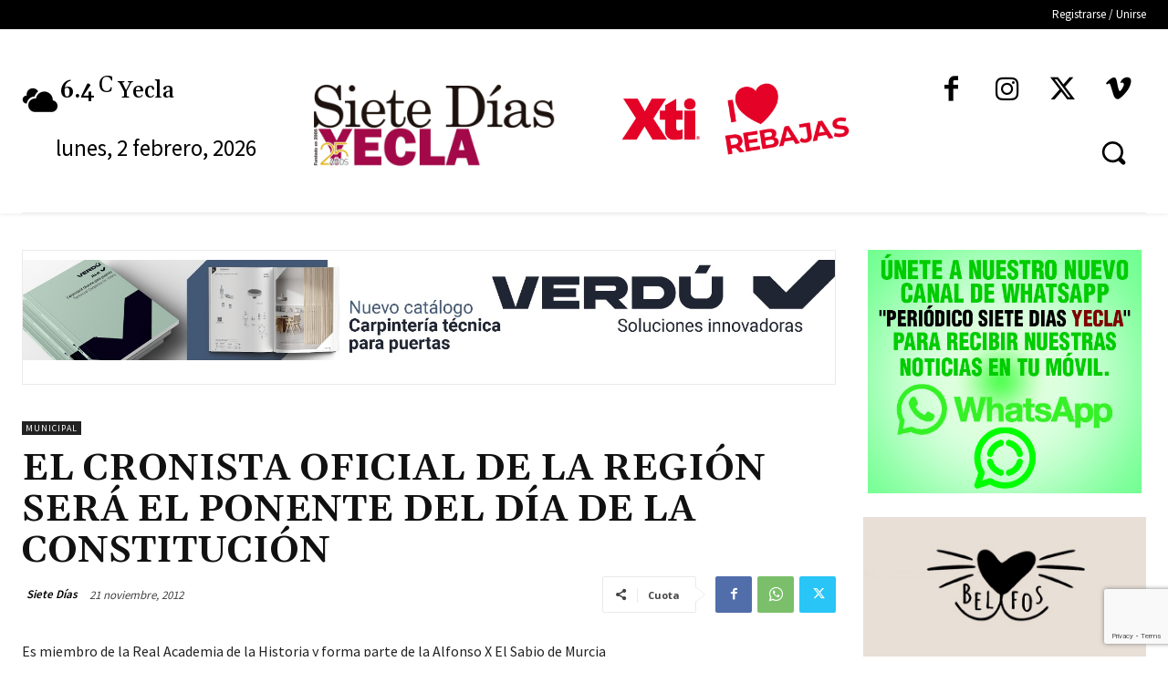

--- FILE ---
content_type: text/html; charset=utf-8
request_url: https://www.google.com/recaptcha/api2/anchor?ar=1&k=6LdN7XckAAAAABvXWwF3ia4MNN3umHlnFThrT4k8&co=aHR0cHM6Ly93d3cuc2lldGVkaWFzeWVjbGEuY29tOjQ0Mw..&hl=en&v=N67nZn4AqZkNcbeMu4prBgzg&size=invisible&anchor-ms=20000&execute-ms=30000&cb=1qunzdvje2k
body_size: 48521
content:
<!DOCTYPE HTML><html dir="ltr" lang="en"><head><meta http-equiv="Content-Type" content="text/html; charset=UTF-8">
<meta http-equiv="X-UA-Compatible" content="IE=edge">
<title>reCAPTCHA</title>
<style type="text/css">
/* cyrillic-ext */
@font-face {
  font-family: 'Roboto';
  font-style: normal;
  font-weight: 400;
  font-stretch: 100%;
  src: url(//fonts.gstatic.com/s/roboto/v48/KFO7CnqEu92Fr1ME7kSn66aGLdTylUAMa3GUBHMdazTgWw.woff2) format('woff2');
  unicode-range: U+0460-052F, U+1C80-1C8A, U+20B4, U+2DE0-2DFF, U+A640-A69F, U+FE2E-FE2F;
}
/* cyrillic */
@font-face {
  font-family: 'Roboto';
  font-style: normal;
  font-weight: 400;
  font-stretch: 100%;
  src: url(//fonts.gstatic.com/s/roboto/v48/KFO7CnqEu92Fr1ME7kSn66aGLdTylUAMa3iUBHMdazTgWw.woff2) format('woff2');
  unicode-range: U+0301, U+0400-045F, U+0490-0491, U+04B0-04B1, U+2116;
}
/* greek-ext */
@font-face {
  font-family: 'Roboto';
  font-style: normal;
  font-weight: 400;
  font-stretch: 100%;
  src: url(//fonts.gstatic.com/s/roboto/v48/KFO7CnqEu92Fr1ME7kSn66aGLdTylUAMa3CUBHMdazTgWw.woff2) format('woff2');
  unicode-range: U+1F00-1FFF;
}
/* greek */
@font-face {
  font-family: 'Roboto';
  font-style: normal;
  font-weight: 400;
  font-stretch: 100%;
  src: url(//fonts.gstatic.com/s/roboto/v48/KFO7CnqEu92Fr1ME7kSn66aGLdTylUAMa3-UBHMdazTgWw.woff2) format('woff2');
  unicode-range: U+0370-0377, U+037A-037F, U+0384-038A, U+038C, U+038E-03A1, U+03A3-03FF;
}
/* math */
@font-face {
  font-family: 'Roboto';
  font-style: normal;
  font-weight: 400;
  font-stretch: 100%;
  src: url(//fonts.gstatic.com/s/roboto/v48/KFO7CnqEu92Fr1ME7kSn66aGLdTylUAMawCUBHMdazTgWw.woff2) format('woff2');
  unicode-range: U+0302-0303, U+0305, U+0307-0308, U+0310, U+0312, U+0315, U+031A, U+0326-0327, U+032C, U+032F-0330, U+0332-0333, U+0338, U+033A, U+0346, U+034D, U+0391-03A1, U+03A3-03A9, U+03B1-03C9, U+03D1, U+03D5-03D6, U+03F0-03F1, U+03F4-03F5, U+2016-2017, U+2034-2038, U+203C, U+2040, U+2043, U+2047, U+2050, U+2057, U+205F, U+2070-2071, U+2074-208E, U+2090-209C, U+20D0-20DC, U+20E1, U+20E5-20EF, U+2100-2112, U+2114-2115, U+2117-2121, U+2123-214F, U+2190, U+2192, U+2194-21AE, U+21B0-21E5, U+21F1-21F2, U+21F4-2211, U+2213-2214, U+2216-22FF, U+2308-230B, U+2310, U+2319, U+231C-2321, U+2336-237A, U+237C, U+2395, U+239B-23B7, U+23D0, U+23DC-23E1, U+2474-2475, U+25AF, U+25B3, U+25B7, U+25BD, U+25C1, U+25CA, U+25CC, U+25FB, U+266D-266F, U+27C0-27FF, U+2900-2AFF, U+2B0E-2B11, U+2B30-2B4C, U+2BFE, U+3030, U+FF5B, U+FF5D, U+1D400-1D7FF, U+1EE00-1EEFF;
}
/* symbols */
@font-face {
  font-family: 'Roboto';
  font-style: normal;
  font-weight: 400;
  font-stretch: 100%;
  src: url(//fonts.gstatic.com/s/roboto/v48/KFO7CnqEu92Fr1ME7kSn66aGLdTylUAMaxKUBHMdazTgWw.woff2) format('woff2');
  unicode-range: U+0001-000C, U+000E-001F, U+007F-009F, U+20DD-20E0, U+20E2-20E4, U+2150-218F, U+2190, U+2192, U+2194-2199, U+21AF, U+21E6-21F0, U+21F3, U+2218-2219, U+2299, U+22C4-22C6, U+2300-243F, U+2440-244A, U+2460-24FF, U+25A0-27BF, U+2800-28FF, U+2921-2922, U+2981, U+29BF, U+29EB, U+2B00-2BFF, U+4DC0-4DFF, U+FFF9-FFFB, U+10140-1018E, U+10190-1019C, U+101A0, U+101D0-101FD, U+102E0-102FB, U+10E60-10E7E, U+1D2C0-1D2D3, U+1D2E0-1D37F, U+1F000-1F0FF, U+1F100-1F1AD, U+1F1E6-1F1FF, U+1F30D-1F30F, U+1F315, U+1F31C, U+1F31E, U+1F320-1F32C, U+1F336, U+1F378, U+1F37D, U+1F382, U+1F393-1F39F, U+1F3A7-1F3A8, U+1F3AC-1F3AF, U+1F3C2, U+1F3C4-1F3C6, U+1F3CA-1F3CE, U+1F3D4-1F3E0, U+1F3ED, U+1F3F1-1F3F3, U+1F3F5-1F3F7, U+1F408, U+1F415, U+1F41F, U+1F426, U+1F43F, U+1F441-1F442, U+1F444, U+1F446-1F449, U+1F44C-1F44E, U+1F453, U+1F46A, U+1F47D, U+1F4A3, U+1F4B0, U+1F4B3, U+1F4B9, U+1F4BB, U+1F4BF, U+1F4C8-1F4CB, U+1F4D6, U+1F4DA, U+1F4DF, U+1F4E3-1F4E6, U+1F4EA-1F4ED, U+1F4F7, U+1F4F9-1F4FB, U+1F4FD-1F4FE, U+1F503, U+1F507-1F50B, U+1F50D, U+1F512-1F513, U+1F53E-1F54A, U+1F54F-1F5FA, U+1F610, U+1F650-1F67F, U+1F687, U+1F68D, U+1F691, U+1F694, U+1F698, U+1F6AD, U+1F6B2, U+1F6B9-1F6BA, U+1F6BC, U+1F6C6-1F6CF, U+1F6D3-1F6D7, U+1F6E0-1F6EA, U+1F6F0-1F6F3, U+1F6F7-1F6FC, U+1F700-1F7FF, U+1F800-1F80B, U+1F810-1F847, U+1F850-1F859, U+1F860-1F887, U+1F890-1F8AD, U+1F8B0-1F8BB, U+1F8C0-1F8C1, U+1F900-1F90B, U+1F93B, U+1F946, U+1F984, U+1F996, U+1F9E9, U+1FA00-1FA6F, U+1FA70-1FA7C, U+1FA80-1FA89, U+1FA8F-1FAC6, U+1FACE-1FADC, U+1FADF-1FAE9, U+1FAF0-1FAF8, U+1FB00-1FBFF;
}
/* vietnamese */
@font-face {
  font-family: 'Roboto';
  font-style: normal;
  font-weight: 400;
  font-stretch: 100%;
  src: url(//fonts.gstatic.com/s/roboto/v48/KFO7CnqEu92Fr1ME7kSn66aGLdTylUAMa3OUBHMdazTgWw.woff2) format('woff2');
  unicode-range: U+0102-0103, U+0110-0111, U+0128-0129, U+0168-0169, U+01A0-01A1, U+01AF-01B0, U+0300-0301, U+0303-0304, U+0308-0309, U+0323, U+0329, U+1EA0-1EF9, U+20AB;
}
/* latin-ext */
@font-face {
  font-family: 'Roboto';
  font-style: normal;
  font-weight: 400;
  font-stretch: 100%;
  src: url(//fonts.gstatic.com/s/roboto/v48/KFO7CnqEu92Fr1ME7kSn66aGLdTylUAMa3KUBHMdazTgWw.woff2) format('woff2');
  unicode-range: U+0100-02BA, U+02BD-02C5, U+02C7-02CC, U+02CE-02D7, U+02DD-02FF, U+0304, U+0308, U+0329, U+1D00-1DBF, U+1E00-1E9F, U+1EF2-1EFF, U+2020, U+20A0-20AB, U+20AD-20C0, U+2113, U+2C60-2C7F, U+A720-A7FF;
}
/* latin */
@font-face {
  font-family: 'Roboto';
  font-style: normal;
  font-weight: 400;
  font-stretch: 100%;
  src: url(//fonts.gstatic.com/s/roboto/v48/KFO7CnqEu92Fr1ME7kSn66aGLdTylUAMa3yUBHMdazQ.woff2) format('woff2');
  unicode-range: U+0000-00FF, U+0131, U+0152-0153, U+02BB-02BC, U+02C6, U+02DA, U+02DC, U+0304, U+0308, U+0329, U+2000-206F, U+20AC, U+2122, U+2191, U+2193, U+2212, U+2215, U+FEFF, U+FFFD;
}
/* cyrillic-ext */
@font-face {
  font-family: 'Roboto';
  font-style: normal;
  font-weight: 500;
  font-stretch: 100%;
  src: url(//fonts.gstatic.com/s/roboto/v48/KFO7CnqEu92Fr1ME7kSn66aGLdTylUAMa3GUBHMdazTgWw.woff2) format('woff2');
  unicode-range: U+0460-052F, U+1C80-1C8A, U+20B4, U+2DE0-2DFF, U+A640-A69F, U+FE2E-FE2F;
}
/* cyrillic */
@font-face {
  font-family: 'Roboto';
  font-style: normal;
  font-weight: 500;
  font-stretch: 100%;
  src: url(//fonts.gstatic.com/s/roboto/v48/KFO7CnqEu92Fr1ME7kSn66aGLdTylUAMa3iUBHMdazTgWw.woff2) format('woff2');
  unicode-range: U+0301, U+0400-045F, U+0490-0491, U+04B0-04B1, U+2116;
}
/* greek-ext */
@font-face {
  font-family: 'Roboto';
  font-style: normal;
  font-weight: 500;
  font-stretch: 100%;
  src: url(//fonts.gstatic.com/s/roboto/v48/KFO7CnqEu92Fr1ME7kSn66aGLdTylUAMa3CUBHMdazTgWw.woff2) format('woff2');
  unicode-range: U+1F00-1FFF;
}
/* greek */
@font-face {
  font-family: 'Roboto';
  font-style: normal;
  font-weight: 500;
  font-stretch: 100%;
  src: url(//fonts.gstatic.com/s/roboto/v48/KFO7CnqEu92Fr1ME7kSn66aGLdTylUAMa3-UBHMdazTgWw.woff2) format('woff2');
  unicode-range: U+0370-0377, U+037A-037F, U+0384-038A, U+038C, U+038E-03A1, U+03A3-03FF;
}
/* math */
@font-face {
  font-family: 'Roboto';
  font-style: normal;
  font-weight: 500;
  font-stretch: 100%;
  src: url(//fonts.gstatic.com/s/roboto/v48/KFO7CnqEu92Fr1ME7kSn66aGLdTylUAMawCUBHMdazTgWw.woff2) format('woff2');
  unicode-range: U+0302-0303, U+0305, U+0307-0308, U+0310, U+0312, U+0315, U+031A, U+0326-0327, U+032C, U+032F-0330, U+0332-0333, U+0338, U+033A, U+0346, U+034D, U+0391-03A1, U+03A3-03A9, U+03B1-03C9, U+03D1, U+03D5-03D6, U+03F0-03F1, U+03F4-03F5, U+2016-2017, U+2034-2038, U+203C, U+2040, U+2043, U+2047, U+2050, U+2057, U+205F, U+2070-2071, U+2074-208E, U+2090-209C, U+20D0-20DC, U+20E1, U+20E5-20EF, U+2100-2112, U+2114-2115, U+2117-2121, U+2123-214F, U+2190, U+2192, U+2194-21AE, U+21B0-21E5, U+21F1-21F2, U+21F4-2211, U+2213-2214, U+2216-22FF, U+2308-230B, U+2310, U+2319, U+231C-2321, U+2336-237A, U+237C, U+2395, U+239B-23B7, U+23D0, U+23DC-23E1, U+2474-2475, U+25AF, U+25B3, U+25B7, U+25BD, U+25C1, U+25CA, U+25CC, U+25FB, U+266D-266F, U+27C0-27FF, U+2900-2AFF, U+2B0E-2B11, U+2B30-2B4C, U+2BFE, U+3030, U+FF5B, U+FF5D, U+1D400-1D7FF, U+1EE00-1EEFF;
}
/* symbols */
@font-face {
  font-family: 'Roboto';
  font-style: normal;
  font-weight: 500;
  font-stretch: 100%;
  src: url(//fonts.gstatic.com/s/roboto/v48/KFO7CnqEu92Fr1ME7kSn66aGLdTylUAMaxKUBHMdazTgWw.woff2) format('woff2');
  unicode-range: U+0001-000C, U+000E-001F, U+007F-009F, U+20DD-20E0, U+20E2-20E4, U+2150-218F, U+2190, U+2192, U+2194-2199, U+21AF, U+21E6-21F0, U+21F3, U+2218-2219, U+2299, U+22C4-22C6, U+2300-243F, U+2440-244A, U+2460-24FF, U+25A0-27BF, U+2800-28FF, U+2921-2922, U+2981, U+29BF, U+29EB, U+2B00-2BFF, U+4DC0-4DFF, U+FFF9-FFFB, U+10140-1018E, U+10190-1019C, U+101A0, U+101D0-101FD, U+102E0-102FB, U+10E60-10E7E, U+1D2C0-1D2D3, U+1D2E0-1D37F, U+1F000-1F0FF, U+1F100-1F1AD, U+1F1E6-1F1FF, U+1F30D-1F30F, U+1F315, U+1F31C, U+1F31E, U+1F320-1F32C, U+1F336, U+1F378, U+1F37D, U+1F382, U+1F393-1F39F, U+1F3A7-1F3A8, U+1F3AC-1F3AF, U+1F3C2, U+1F3C4-1F3C6, U+1F3CA-1F3CE, U+1F3D4-1F3E0, U+1F3ED, U+1F3F1-1F3F3, U+1F3F5-1F3F7, U+1F408, U+1F415, U+1F41F, U+1F426, U+1F43F, U+1F441-1F442, U+1F444, U+1F446-1F449, U+1F44C-1F44E, U+1F453, U+1F46A, U+1F47D, U+1F4A3, U+1F4B0, U+1F4B3, U+1F4B9, U+1F4BB, U+1F4BF, U+1F4C8-1F4CB, U+1F4D6, U+1F4DA, U+1F4DF, U+1F4E3-1F4E6, U+1F4EA-1F4ED, U+1F4F7, U+1F4F9-1F4FB, U+1F4FD-1F4FE, U+1F503, U+1F507-1F50B, U+1F50D, U+1F512-1F513, U+1F53E-1F54A, U+1F54F-1F5FA, U+1F610, U+1F650-1F67F, U+1F687, U+1F68D, U+1F691, U+1F694, U+1F698, U+1F6AD, U+1F6B2, U+1F6B9-1F6BA, U+1F6BC, U+1F6C6-1F6CF, U+1F6D3-1F6D7, U+1F6E0-1F6EA, U+1F6F0-1F6F3, U+1F6F7-1F6FC, U+1F700-1F7FF, U+1F800-1F80B, U+1F810-1F847, U+1F850-1F859, U+1F860-1F887, U+1F890-1F8AD, U+1F8B0-1F8BB, U+1F8C0-1F8C1, U+1F900-1F90B, U+1F93B, U+1F946, U+1F984, U+1F996, U+1F9E9, U+1FA00-1FA6F, U+1FA70-1FA7C, U+1FA80-1FA89, U+1FA8F-1FAC6, U+1FACE-1FADC, U+1FADF-1FAE9, U+1FAF0-1FAF8, U+1FB00-1FBFF;
}
/* vietnamese */
@font-face {
  font-family: 'Roboto';
  font-style: normal;
  font-weight: 500;
  font-stretch: 100%;
  src: url(//fonts.gstatic.com/s/roboto/v48/KFO7CnqEu92Fr1ME7kSn66aGLdTylUAMa3OUBHMdazTgWw.woff2) format('woff2');
  unicode-range: U+0102-0103, U+0110-0111, U+0128-0129, U+0168-0169, U+01A0-01A1, U+01AF-01B0, U+0300-0301, U+0303-0304, U+0308-0309, U+0323, U+0329, U+1EA0-1EF9, U+20AB;
}
/* latin-ext */
@font-face {
  font-family: 'Roboto';
  font-style: normal;
  font-weight: 500;
  font-stretch: 100%;
  src: url(//fonts.gstatic.com/s/roboto/v48/KFO7CnqEu92Fr1ME7kSn66aGLdTylUAMa3KUBHMdazTgWw.woff2) format('woff2');
  unicode-range: U+0100-02BA, U+02BD-02C5, U+02C7-02CC, U+02CE-02D7, U+02DD-02FF, U+0304, U+0308, U+0329, U+1D00-1DBF, U+1E00-1E9F, U+1EF2-1EFF, U+2020, U+20A0-20AB, U+20AD-20C0, U+2113, U+2C60-2C7F, U+A720-A7FF;
}
/* latin */
@font-face {
  font-family: 'Roboto';
  font-style: normal;
  font-weight: 500;
  font-stretch: 100%;
  src: url(//fonts.gstatic.com/s/roboto/v48/KFO7CnqEu92Fr1ME7kSn66aGLdTylUAMa3yUBHMdazQ.woff2) format('woff2');
  unicode-range: U+0000-00FF, U+0131, U+0152-0153, U+02BB-02BC, U+02C6, U+02DA, U+02DC, U+0304, U+0308, U+0329, U+2000-206F, U+20AC, U+2122, U+2191, U+2193, U+2212, U+2215, U+FEFF, U+FFFD;
}
/* cyrillic-ext */
@font-face {
  font-family: 'Roboto';
  font-style: normal;
  font-weight: 900;
  font-stretch: 100%;
  src: url(//fonts.gstatic.com/s/roboto/v48/KFO7CnqEu92Fr1ME7kSn66aGLdTylUAMa3GUBHMdazTgWw.woff2) format('woff2');
  unicode-range: U+0460-052F, U+1C80-1C8A, U+20B4, U+2DE0-2DFF, U+A640-A69F, U+FE2E-FE2F;
}
/* cyrillic */
@font-face {
  font-family: 'Roboto';
  font-style: normal;
  font-weight: 900;
  font-stretch: 100%;
  src: url(//fonts.gstatic.com/s/roboto/v48/KFO7CnqEu92Fr1ME7kSn66aGLdTylUAMa3iUBHMdazTgWw.woff2) format('woff2');
  unicode-range: U+0301, U+0400-045F, U+0490-0491, U+04B0-04B1, U+2116;
}
/* greek-ext */
@font-face {
  font-family: 'Roboto';
  font-style: normal;
  font-weight: 900;
  font-stretch: 100%;
  src: url(//fonts.gstatic.com/s/roboto/v48/KFO7CnqEu92Fr1ME7kSn66aGLdTylUAMa3CUBHMdazTgWw.woff2) format('woff2');
  unicode-range: U+1F00-1FFF;
}
/* greek */
@font-face {
  font-family: 'Roboto';
  font-style: normal;
  font-weight: 900;
  font-stretch: 100%;
  src: url(//fonts.gstatic.com/s/roboto/v48/KFO7CnqEu92Fr1ME7kSn66aGLdTylUAMa3-UBHMdazTgWw.woff2) format('woff2');
  unicode-range: U+0370-0377, U+037A-037F, U+0384-038A, U+038C, U+038E-03A1, U+03A3-03FF;
}
/* math */
@font-face {
  font-family: 'Roboto';
  font-style: normal;
  font-weight: 900;
  font-stretch: 100%;
  src: url(//fonts.gstatic.com/s/roboto/v48/KFO7CnqEu92Fr1ME7kSn66aGLdTylUAMawCUBHMdazTgWw.woff2) format('woff2');
  unicode-range: U+0302-0303, U+0305, U+0307-0308, U+0310, U+0312, U+0315, U+031A, U+0326-0327, U+032C, U+032F-0330, U+0332-0333, U+0338, U+033A, U+0346, U+034D, U+0391-03A1, U+03A3-03A9, U+03B1-03C9, U+03D1, U+03D5-03D6, U+03F0-03F1, U+03F4-03F5, U+2016-2017, U+2034-2038, U+203C, U+2040, U+2043, U+2047, U+2050, U+2057, U+205F, U+2070-2071, U+2074-208E, U+2090-209C, U+20D0-20DC, U+20E1, U+20E5-20EF, U+2100-2112, U+2114-2115, U+2117-2121, U+2123-214F, U+2190, U+2192, U+2194-21AE, U+21B0-21E5, U+21F1-21F2, U+21F4-2211, U+2213-2214, U+2216-22FF, U+2308-230B, U+2310, U+2319, U+231C-2321, U+2336-237A, U+237C, U+2395, U+239B-23B7, U+23D0, U+23DC-23E1, U+2474-2475, U+25AF, U+25B3, U+25B7, U+25BD, U+25C1, U+25CA, U+25CC, U+25FB, U+266D-266F, U+27C0-27FF, U+2900-2AFF, U+2B0E-2B11, U+2B30-2B4C, U+2BFE, U+3030, U+FF5B, U+FF5D, U+1D400-1D7FF, U+1EE00-1EEFF;
}
/* symbols */
@font-face {
  font-family: 'Roboto';
  font-style: normal;
  font-weight: 900;
  font-stretch: 100%;
  src: url(//fonts.gstatic.com/s/roboto/v48/KFO7CnqEu92Fr1ME7kSn66aGLdTylUAMaxKUBHMdazTgWw.woff2) format('woff2');
  unicode-range: U+0001-000C, U+000E-001F, U+007F-009F, U+20DD-20E0, U+20E2-20E4, U+2150-218F, U+2190, U+2192, U+2194-2199, U+21AF, U+21E6-21F0, U+21F3, U+2218-2219, U+2299, U+22C4-22C6, U+2300-243F, U+2440-244A, U+2460-24FF, U+25A0-27BF, U+2800-28FF, U+2921-2922, U+2981, U+29BF, U+29EB, U+2B00-2BFF, U+4DC0-4DFF, U+FFF9-FFFB, U+10140-1018E, U+10190-1019C, U+101A0, U+101D0-101FD, U+102E0-102FB, U+10E60-10E7E, U+1D2C0-1D2D3, U+1D2E0-1D37F, U+1F000-1F0FF, U+1F100-1F1AD, U+1F1E6-1F1FF, U+1F30D-1F30F, U+1F315, U+1F31C, U+1F31E, U+1F320-1F32C, U+1F336, U+1F378, U+1F37D, U+1F382, U+1F393-1F39F, U+1F3A7-1F3A8, U+1F3AC-1F3AF, U+1F3C2, U+1F3C4-1F3C6, U+1F3CA-1F3CE, U+1F3D4-1F3E0, U+1F3ED, U+1F3F1-1F3F3, U+1F3F5-1F3F7, U+1F408, U+1F415, U+1F41F, U+1F426, U+1F43F, U+1F441-1F442, U+1F444, U+1F446-1F449, U+1F44C-1F44E, U+1F453, U+1F46A, U+1F47D, U+1F4A3, U+1F4B0, U+1F4B3, U+1F4B9, U+1F4BB, U+1F4BF, U+1F4C8-1F4CB, U+1F4D6, U+1F4DA, U+1F4DF, U+1F4E3-1F4E6, U+1F4EA-1F4ED, U+1F4F7, U+1F4F9-1F4FB, U+1F4FD-1F4FE, U+1F503, U+1F507-1F50B, U+1F50D, U+1F512-1F513, U+1F53E-1F54A, U+1F54F-1F5FA, U+1F610, U+1F650-1F67F, U+1F687, U+1F68D, U+1F691, U+1F694, U+1F698, U+1F6AD, U+1F6B2, U+1F6B9-1F6BA, U+1F6BC, U+1F6C6-1F6CF, U+1F6D3-1F6D7, U+1F6E0-1F6EA, U+1F6F0-1F6F3, U+1F6F7-1F6FC, U+1F700-1F7FF, U+1F800-1F80B, U+1F810-1F847, U+1F850-1F859, U+1F860-1F887, U+1F890-1F8AD, U+1F8B0-1F8BB, U+1F8C0-1F8C1, U+1F900-1F90B, U+1F93B, U+1F946, U+1F984, U+1F996, U+1F9E9, U+1FA00-1FA6F, U+1FA70-1FA7C, U+1FA80-1FA89, U+1FA8F-1FAC6, U+1FACE-1FADC, U+1FADF-1FAE9, U+1FAF0-1FAF8, U+1FB00-1FBFF;
}
/* vietnamese */
@font-face {
  font-family: 'Roboto';
  font-style: normal;
  font-weight: 900;
  font-stretch: 100%;
  src: url(//fonts.gstatic.com/s/roboto/v48/KFO7CnqEu92Fr1ME7kSn66aGLdTylUAMa3OUBHMdazTgWw.woff2) format('woff2');
  unicode-range: U+0102-0103, U+0110-0111, U+0128-0129, U+0168-0169, U+01A0-01A1, U+01AF-01B0, U+0300-0301, U+0303-0304, U+0308-0309, U+0323, U+0329, U+1EA0-1EF9, U+20AB;
}
/* latin-ext */
@font-face {
  font-family: 'Roboto';
  font-style: normal;
  font-weight: 900;
  font-stretch: 100%;
  src: url(//fonts.gstatic.com/s/roboto/v48/KFO7CnqEu92Fr1ME7kSn66aGLdTylUAMa3KUBHMdazTgWw.woff2) format('woff2');
  unicode-range: U+0100-02BA, U+02BD-02C5, U+02C7-02CC, U+02CE-02D7, U+02DD-02FF, U+0304, U+0308, U+0329, U+1D00-1DBF, U+1E00-1E9F, U+1EF2-1EFF, U+2020, U+20A0-20AB, U+20AD-20C0, U+2113, U+2C60-2C7F, U+A720-A7FF;
}
/* latin */
@font-face {
  font-family: 'Roboto';
  font-style: normal;
  font-weight: 900;
  font-stretch: 100%;
  src: url(//fonts.gstatic.com/s/roboto/v48/KFO7CnqEu92Fr1ME7kSn66aGLdTylUAMa3yUBHMdazQ.woff2) format('woff2');
  unicode-range: U+0000-00FF, U+0131, U+0152-0153, U+02BB-02BC, U+02C6, U+02DA, U+02DC, U+0304, U+0308, U+0329, U+2000-206F, U+20AC, U+2122, U+2191, U+2193, U+2212, U+2215, U+FEFF, U+FFFD;
}

</style>
<link rel="stylesheet" type="text/css" href="https://www.gstatic.com/recaptcha/releases/N67nZn4AqZkNcbeMu4prBgzg/styles__ltr.css">
<script nonce="m1KU-aFXC992sYD-8-NOyA" type="text/javascript">window['__recaptcha_api'] = 'https://www.google.com/recaptcha/api2/';</script>
<script type="text/javascript" src="https://www.gstatic.com/recaptcha/releases/N67nZn4AqZkNcbeMu4prBgzg/recaptcha__en.js" nonce="m1KU-aFXC992sYD-8-NOyA">
      
    </script></head>
<body><div id="rc-anchor-alert" class="rc-anchor-alert"></div>
<input type="hidden" id="recaptcha-token" value="[base64]">
<script type="text/javascript" nonce="m1KU-aFXC992sYD-8-NOyA">
      recaptcha.anchor.Main.init("[\x22ainput\x22,[\x22bgdata\x22,\x22\x22,\[base64]/[base64]/[base64]/bmV3IHJbeF0oY1swXSk6RT09Mj9uZXcgclt4XShjWzBdLGNbMV0pOkU9PTM/bmV3IHJbeF0oY1swXSxjWzFdLGNbMl0pOkU9PTQ/[base64]/[base64]/[base64]/[base64]/[base64]/[base64]/[base64]/[base64]\x22,\[base64]\x22,\x22FcKrPi9sP3jDln7CkhwQw4TDkMK0wqZMVR7Ci2d2CsKZw6HCiyzCr0fCrsKZfsKLwrQBEMKUA2xbw65LHsOLEg16wr3DjlAucGxYw6/DrnMawpw1w54kZFIBUMK/w7VZw5NyXcKRw5gBOMKtKMKjODnDvsOCaSpmw7nCjcOARB8ODQjDqcOjw7tlFTwxw4QOwqbDjcKha8Oww4Mfw5XDh2HDs8K3wpLDl8O/RMOJUsOtw5zDisKpWMKlZMKNwrrDnDDDq13Cs0JxKTfDqcO7wp3DjjrCusO9wpJSw5rCvVIOw5bDgBcxc8KRY3LDu1TDjy3DtzjCi8Kqw4QKXcKlbcO2DcKlH8O/wpvCgsKxw5Jaw5hdw6p4XlnDlnLDlsK6c8OCw4kuw7rDuV7DqsOGHGEKEMOUO8KRNXLCoMOmHyQPEsOrwoBeMEvDnFlzwq0Ee8KLAGonw4rDu0/DhsOBwp12H8OvwqvCjHkuw6lMXsOFJgLCkGXDoEEFZhbCqsOQw47DuCAMQGEOMcK2wqo1wrtmw73DtmUJDR/CghLDpsKOSyTDkMOzwrYZw4YRwoYNwr1cUMKnenJTV8OIwrTCvVMcw7/[base64]/[base64]/CrMKnLcO+PcOPw5AIwrbCh8OgecOFb8OFdMKWVj7Cqxlxw6jDosKiw5/DvCTCjcOzw4txAlXDtm1/w5hveFfCjBzDucO2fF5sW8KFN8Kawp/DqGphw7zCkwzDogzDisOgwp0iQEnCq8K6ZxBtwqQCwqIuw73CpMKVSgpHwrjCvsK8w44mUXLDocOnw47ClXdXw5XDgcKQAQRhW8O1CMOhw7jDkC3DhsOawrXCt8OTIcOiW8K1PsOww5nCp0PDnnJUwq/CllpEACNuwrAVaXMpwozCtlbDucKTN8OPe8O3ScOTwqXCnsKlPcOawo7Cn8O/[base64]/CqMOjSXpYH8OhU8OVBw7Cr1HCpMOvwqEZPUjCtQpgw5gbScOPd2lPwpfChMOhDMKvwpzCuQtDOcKoA2gkLMKHQwjDtsKvX0LDvMKzwodoRMK1wrfDs8OcPnpZYDPDlEwda8KzRRjCrsOzwp7CpsOAJMKaw591fcK/UsKzXUY8PRTDqiB6w6UJwrLDq8O5L8KESsOcAUpCTi7CjT4vwoPCj1LDmhRpeEUbw75fdsO5w4h/[base64]/Dg8O1w5RqPkZqW8KLw5zCncK3wqpUw6R7w5IGwpBTwq84w49zBsKQMHQUwoPCvcOowovCiMKKZDITwp3CtsOAw5N/fRzCisO7woc2dsKtVix2FMKsDwpKw6hfHcO6KCx6QMKvwrByCMKcRjvCsHM3w4NzwrPDgsOXw67CrU3CosK9MMK3wpXChcKXUw/DisKSwq3CuznCjFczw57DrAEpw6RkShnCtsK0wp/DqWLCiUbCvMKewq9Qw4ksw4QiwoU7wpvDtBI6IsOaRMOXw47ChDV/[base64]/CtMKPImnDm8OYw7lIw4TDgsO/aWPDuVdrw6fCtwAyKngCIsKudcKbQF1Jw63DsSZ0w7XCmSZlJsKQZS7DgMOiw5QLwodPw4gDw4bCsMK8wonDimXCtUhmw5F2dcOFQ2zDvsOjNsOnAgnDmR89w7LCklHCnMOzw73DvXhPAxPCtMKqw45eV8KIwo8ewrrDszrDlDkNw4VEw4YtwrbDhAZ/w6gmGcKlUSEdeAvDlMOZZCvDoMOdwrV0wrNfw5jCh8OewqURXcOVw4kCWCvDscKvw7E+wo8yLMOIwrN+cMKSwrnCvD7CkWDCj8KcwosFeWl3w4NaRsKcQ2MHwoM+D8KuwpTCgH5+G8KsbsKYU8KBHMOVCg7DmwfDgMO2IsO+KV1LwoNke3nCvsKswpIRD8KQFMKBwo/Djg/CrkjDlClNEMK9fsOSw57Dn0DCpgxTWR7DizQ1w6lhw51Bw47Ds3fCgcO6cg3DisOqw7VlQMK7wrXDoUnCocKIwqMJw6F2YsKKG8OxFMK7P8KXHcOOf1PCuGrDn8O/w63DiXzCr30Vw5kRcXbDssKvw6zDlcOtb1fDrkPDhsOsw4TDiXRNV8Kuw4sJw7/DniHCtcKmwp4Jwr0bbX7DrzE7SzHDrsKhUsOcMMKQwq7DtBoyY8O0wqgtw7/CoV49ecODwpwXwqHDtsKMw719wpc4MFFqw64zbz/DqsKFw5Abw4fDqkM/w68GEBYVQAvChUxSw6fDmcKAUMOcIMObUx3ChsOhw6nDrMO6w6ppwq5+FyjClDvDoRNSw4/[base64]/Dm8KwwqPCoTteTmVUDUPCkMOgTmbDlEJ9c8OKeMOfwptvwoPDnMOrOlZ7YsKOe8OodMOuw5VKwpXDkcOOBcKdI8OUw7x1cRpow6IowqFaeDgSBk7Ch8K4dWzDu8Knwo/CkUfDv8KDwqnDtBUxdywzw4fDkcOACyM6wq9CLghzCAXCjwl/wpTCksOfQ0QbZTAUwr/CglPCjSLDkcOFw7DDhyFIw4dEw5wca8OLw6bDhjlJwpovV1k8woAgBcOxeRfDuwNkw7oXw6TCuGxIDxREwqwON8OQPysAHsOMccOuIX10wr7CpsK/wrMtKkbCiDrCoBbDoVNYCyvCrTzCrMOuOcOMwoEAUDozw4AmJArCsCRxVWURYj1FHhk6wpRWwoxEw7MAG8KaLMOuU2vCgRFyGTLCs8OSwoPDmMKMwrUhWcKpHWTCk1HDumJrwoJYZ8O6fj1Mw4VfwoTDmcO8wp1ccEQnwpkUZH/Dj8KSeDI1RFpnCmo6Rzxdw65twq7Cghcww7Ygw6o2wo84w5Q/w4MawqEUw7vDjDLClRViwq7DmWVlDgc8dj49w59NaVUBd1PCjMOxw4/DqXnDk0zDkW3CgXUMVHkqe8KXwrzDsiRqXMO+w4V4wpvDpsOCw5ZAw6RDHMKPesK0OgzCrMKbw5dvDMKpw4JowrbCjjHDosOaBQvCkXYxYxbCjsO7fsOxw6ULw5nDk8O/wpLCgsKmO8Opwp0Sw57DoTbDr8OowozDlsK9wpZUw79tYzcXwrFyA8OALcOXwqMdw57DrsOUw483L27CnsOzw7HCr1rCp8KeGMOWw4bDlsOww5fDqsKRw5vDqA8xPWoXB8OKTybDki/CkVMvXF83TcOdw57Cj8KAfMKow75rDcKfPcKtwpUFwrMlecKkw6wXwobCgl4nXHxHwqzCs27DscKTOnTCr8KXwr4zwqTCpgLDjS0Xw7FUHMKNwr18wpVnITLCi8O0w790wprCqQPDmW9cFQLDrsOuElkqw5wLw7cqTh/DhQ/DisKfw71mw53DnV8hw40EwoBfGibChcOAwrQbwoQwwqRxw4xTw7xjwrU8ThA6wp3ChV/[base64]/[base64]/[base64]/DrcOsEw9IRgY4w70zNcKNwrbCp8Oxwr10Z8OgNkQWwrfCoTR8TcK0wq/ChlAoSTZCw57DrsOlA8ONw5rCuCZ7NsOcbk/Dq0rCmFEcw48IK8OwUMOUw4XCsH3DrmQBHMObwoVLSsKiw4rDlMKOwq5MC38xwqXDs8ODWlQrFTvCg0kJYcOALMKbI1wOwrnDuT7CpMK9LMONB8KxM8OdF8KZJcK0w6BcwrxqfQXDtCNELjjCkHbDkw8Jw5IVAws0BjAFNw/DrsKTcMOKNcK/w4TCuwPCpzvDlMOmwpvDm1Rkw4DCmcO5w6QGOcOETsOOwq3CohDCiRLDkBc0OcKYYnnCuiB5B8Ovw68iw5EFQsK4Z28bwovDhWZyRyRAwoDDosK+eDfDk8Ocw5vDncO4w55AIBxBw4/CusKew6YDfMKJw6zCtMK4C8KWwq/DosKWwqnDr0MeN8OhwpNlw70LJ8KIworCg8KuGzzCmcKNcALCg8KxIBXCgMO6woXCk3LDnDXChcOOw4dqw5DChsKwB2DDiRLCl1LDgsO7woHDqRXDoE8Ew7t+DMOTX8K4w4TDvCLDqjzCsz/DmD8rAX0vwo0awojDhDZtSMKtE8KBw6twcy8Kwq8WbF7DpxzDu8KTw4bDrsKQwrYgwohzw7J/d8Ofwo4Dwq3Dt8Kfw7Iow7XDv8K7aMOhV8ONW8OyOBUhwqldw5knJsOTwqckRSPDrMOrPsKcSRTCmsKmwrzClDvClcKQw5UOwogUw4cyw77ClzQmPsKLWmtTKMK2w55kPwFYwrjChR/[base64]/ezJhVMKYA0kFA2JLUDJAw5c7TcOvwrYPwqfCqMOzwoN9f3xqOcKTw7UhwqXDscOxcsO8QsOzw47ChMKAJ28Dwp7CosKTC8KAZcKKwrvCm8KAw6ZiRyVhXMKpeCxwOEMMw6TCvsK+ZUptTktHPMK4w4hPw6xqw4cxwqM5w6LChlwSJcKbw6ZSVsOJw4jDnlcSwp/ClnXCsMKQSnLCssOqFQA7w7F8w71Sw5dIc8KsZsO1C2DCt8KjP8KQXjA1AMOqwqQZw4xeF8OAY3oRwrXCim4KJcOiMHPDunLDucOHw5HCv35fSMKGHMKFBDLDgMOrEQrDp8O2C2rCgcKwTGnDkMOeKgvCsVXDlgrCvDbDvnfDriQowrrCr8K9UMK/[base64]/Q8OyHDBXwqlwaMOtdVRcw6HDusOEXW3CqcKpNUhtc8K3WMO2NX/DrEwww6RoNVTDpwgVU0jCmsKwH8OTw6XCgU4Uw7Bfw5QOw6fCuh8FwqHDmMOdw5JHwrDDrMKYwqg1VcOnwonDom4Je8OhNMOtHV4iwqNhCDnChMK3O8K0w4QUaMK9fnrDjxPCrMK5wo3ClMK5wrl1JMKVX8K/wr7DgsKcw7JAw7zDpw/Cs8KpwqE0RwRzPxwrwoTCq8KLRcOPWsKjFRnCnArChMKjw4otwq0mIcOyfRVAw7vCqMKhXjJiVCPDj8K7LH3DlWxJYMOyPsK/eAkBwqnDl8KFwpXDqTNGeMORw4zDhMK8w6oXw55Awr1wwofDocOldsOEAsOLw5EXwp4yLcKtA3Uow4rClzwcwrrCiRkfwq3DpADCm3A4w5XDs8O3wo9RZDXDhMObw7waP8OiBsKtw5JXE8O8HnB/TkvDr8K/d8O+HMKqBi9qDMOqa8KmG1FlMjLDmcK0w5R5HsOva38tOWtbw6zClcOtfH/DjSbDnRfDsx3DoMKxwpc8AcO9wr/Cs2nChcKwYFHDn0obTy1eSMK4SMKzVCbDlRVzw505IDPDi8K/w5HCjcOIBQU+woTDgnNzECHCiMK0wpjCkcOow7jCmcKzw4fDl8OfwqFwcjLCvMK1CyZ/B8ONwpMIw6/Do8KKw4/DjxXCl8K5wpzCk8OcwpU+f8OeMVPDqcO0WsK8e8KFw5fDkRAWwpZMwoM0TsKZBwjDrMKSw6PCuU3DtsOSwpTDgsORThEzw7fCvcKTwq7Cjkpzw51waMKiw4srBsO1woZqwrtYQE90eQ/[base64]/w7DDmxlZKD3DhMO/[base64]/bsKAwq/CmhLDjSzDgsOzfsKnwoclwq7DuQB1a03DoQ7CnQpRTmY9woLDnXnCh8OfKyXCvMKiYcK/FsO5MlXCg8KOw6DDh8KiJhTCsUjDmUcvw4XChcKtw5LCicKxwr95bgbCusKfwotwNsO8w4DDjwPDhcOowrHDp3NaY8O+wrQ7CcKGwo7Cu3puSnzDvUk2w6bDvMKNw7QjdTfCiCEgw77CsVE9OlzDmmZrCcOGwr5lKcOyWzNVw7/Ct8Kpw5vDqcK9w6PDr1DDrcOIwqrCuB3Dn8Oxw4HCq8KXw49oPRfDhsKmw7/DqsObACk5G0DDrsOGw5g0cMOsWcOcw4VJdcKJw45hwpTCj8O7w5LDncKyw4fCmVvDoz/Cr0LDrMODXcKxQMO/cMObwrvDtsOlDiLCg21pwoEkwrJKw5bCq8OEwqxVwoDDskUtfCIhw6cxw5fDqhbCuFsiwpbCvgBBLFPDkDF2wq/CtnTDucOWXGtqFsKmw6nCicKnwqEDLMKrw4DCrRnChyDDjGIxw5dHSWZ5w4hjwqRYw6opN8OtcCfDtcKCQzHDrjDCvjrDn8OnbwBrw5HCosOibj/[base64]/[base64]/[base64]/BS1fB8O0wpvDn8OhN8OVYsOLRMOLTCVyRV5DEsKwwqlBXCTCr8KKwqPCoWYHw7jDsU5QcsO/XAbDu8ODw7zDvsOvCgcnH8OTUXfCtFRrw7/Cn8KSdsOLw5LDtCXDoBzDvWLDlQDCsMOfwqfDu8Khwp93wqDDjGzCk8K3OURfw78GwoLCp8Kyw77Ct8KDw487wrzCtMKHdH/Cg17DiA5GS8Kob8OrPWBkESbDjkMTwr0rworDmVQKwoMTw6V+CD3DuMKvwpjDicO/EMOqFcOJLW/DrgHDhU/CisKjBVzCt8OAFBVDwqjDpWzDj8KlwpvCnATCgiR8wqdeUMO3MFYmw5gJGTzCjsKPw4d8w44bIjfDkXZnwpQMwrLCrnPDmMKGw7JWJgbDqGXDusKMNsOEw6FywrZGIsOXw5DDmXLDuS3CssOmO8OGF0TCgxZ1K8OzBlMtw47ChMKiXiHDksOIw60eQyjDo8K0w7/DnsOxwppTB1DCoDTChcK3HjtTGcO3DMK9w6zCgsOrFnIrwrBaw7/DncOpKMKvcsKIw7E4fFTCqFEebcOdw5dbw6PDv8ONccK5wqfDtBtBWH/DicKCw6LCrxDDm8OiRcOnE8OGXxHDhMO1w4TDt8Oowp/DosKNNg3DoxNFwpsmQMKkPcK1WiPDnTMqdkEBw6nCiWE4eSZ6cMKSC8KiwrYZwp1SJMKOPDDClWrDjsKAaW/DohdBP8KuwprCi1TDmMKiw6hFcR/CrsOOwo/Dq3gKw5fDrBrDtMK3w5zCrHnDoAnDrMKcw75bOcOgJsKtw5hNT3/CtWkSN8OXwqwywrTCl0rDuE3DvMOdwozCiBfCl8O+wp/[base64]/fsO+w5rDvsKuw47CrMKjwoPCr8OeJgjDocOTc8Khw7fCsDpaS8OwwpTChcKvw7rChhjCkcOJLABoSsO+CsKcCShMVMOCKFzCi8KDFlcEw71ZIUNgwqDDmsOtw4DDqcKfcXV7w6E4wqogwofDrSt1w4MGw6bCq8KId8Khwo7DlwXCp8KYFyUkQsKWw4/Cq3I1ZwHDviLDuwcTw4rCh8KbQU/[base64]/Col9cw5rDm1LCnDrDuMKfwprDnF9iwq8KRsK1w4rDm8KYwozDg0kpw79aw53DqsKPG0grwqzDvsKwwqnDghjCgcO1KUl4wq1/Ej87w7vCn0wAw4wFw4ouXMOga3s4wq9kJMOaw7ACGsKqwpjDo8OJwooSw4fCosOHWcKDw7nDu8ORHcOgZ8K4w6E7wr/DrwRNKXTCizc0BhbDtsK4wpPDhsO9wr3CkMOlwqbCn18kw5fDvsKSw6fDmmBPPcOaUx4zcALDqwnDhkDCj8KzZ8O6fAMbP8ODw6FzDsKCIcOFwrsLF8K7wrHDssOjwoQKSWwIY3UGwrvDnwgiM8KheE/Do8OdW0zDlT/Dh8Kzw74EwqTDqsOpw7IqT8Kow59fwp7Cl2zChMOLwqouOsODXRbDl8OSVQJNwq9mRmnCl8OPw7fDnMKMwp4Ca8K/Ow4Dw5wiwoVCw6PDimMlMsOIw5PDoMOBw63Cm8KIwq/DiiYJwoTCq8Oxw7RyMcKKw5Z3w7/DoibDhMKGwp/Dt38pw7UewpfCmgjDq8O/[base64]/DpcO+wqE4UApfw78jw6NKCMKeQRfCmcOvwqXCm1kZDsOAwo93wpI7VMK/IsOAwp5oDSQ7A8KkwrbCmgHCrioZwqJ6w5HClsKcw5lGa3rCvk1cw7YAwrvDncKmYAITw6LCnks0JhkWw7fDr8KfTsKTw5PDi8OSwp/DicO/wowBwpNgMyEgFsOAwqnColY1w7/DscOWa8KZw4/CmMKswoDDkcKsw6LDqsKrwr/CvyfDnHDCvsK/woBmJ8O7wpk0KXPDkAkmBRPDu8OxZMKUUsOCw53DhyxhZ8KwKDfCjcKzW8OYwqRNwptwwolWPcODwqhWbMO/fB5lwpUCw5DDkz7DrUEdM1vDjmfDlx1ow7RVwo3Ci3wYw53DmcKgwqkzF3bDmEfDlcK/BVXDnMOfwqozAcKdwoHDnCRgw5E0wrPDkMOpw4A4wpUWGG3DiT4Gw5Ujwq/DssOLWT7CuDZGIxjCrcOFwqEAw4HDjAjDtsOhw5HCq8KlIwE6wq5pwqIQF8OjBsK7worCmsK+wr3CjsONwrs2LxLDqX9WBTZCwr17OcKDw4pUwrERwo7DsMK1TsO6BivCgWHDhEPCqsOoZ1gbw7TCgcOjbmvCpHElwrLCh8KEw7/DmVcIwqFkAGvChsK9wplAw71pwoU5w7LCpjTDpMO2WSjDgW4NGijDq8ONw5zCrsKjRQtSw6HDqsOVwp1uw5wew44FMTjDvBXDvcKwwqXDgsKWw709wqnCh27CjDVowqrCt8KwUWdCw5ANw6bClUI6eMOfS8OkVMODV8KwwrXDrk7Dr8OGw5TDiHhCGsKaPcOQO2/DrQZoO8KmV8K4wojDv34CBiDDh8KpwrnDscKvwoRMBgjDni7CrF8ZNHdqwp5wOsKqw7LDl8KXwp/Cg8OQw7nCtcKmKcK6w7YWCsKBEg0FSV7DvMO4woEGw5s1woEfPMO3wrLCgFJ2woIGOH5bwqYSwr9eI8OadsOmw5/DlsOLw7tIwofDncOYwrzDmMOhYA/Dig3DhBgTYBZPWUHCo8KPJ8KtZ8KFCMOkNsOkZ8OUBcKuw5fCmCs/VcK5TlMcw7TCtxTCj8ORwpPChCTDuzkMw64Gw5HCnWkFwqbCusKVwqvDjzDDgHjDnSfCmlM4w7bChkYzPsKwHR3Dh8OpJMKqwq7Clhw6cMKOARHCjkrCvT04w64qw4zCkj/DhH7DqFLCnGZ7SsO2BsKrJ8KmeVrDj8OTwpVewoXDoMOVwpfDocO7wqvCjsK2wpPDmMOWwp8bWVFqUE/Ci8K4L0hAwqgFw6Z9wr3CnArCpsO+AHrCrxfCo1jCkHJ+dwrDlkh/[base64]/CsR8Iw5xZwrTDtzFAR8ODcMKjJMKxw6UIIE4TbEDDscOBHlcFwrzDg2rCpDLDjMKNWcOKw5oVwqh/wosNw77Cgw3ClidHPhAfRHnChA3DjwTDmxtxHMOTwoZow6bDmnLDmsKSw7/[base64]/DhMKfJF/Ct8O/w55UVQXDqMK/woXCmkHDqQTDocKmTEjDrCMcaVHDpMKhw5rCgMKjdcKGCUkow6Y9w63ChsO2w7TDvC0Rc3BlBQpmw41Pw5M6w5EKasKVwrRkwqYEwrXCtMO9TcKyLjBRQxHDtsOZw5kVSsKnw7k0TMKawpNUIcO1FMOefMKoLMOhwpTCnnDCucKVRkhYWcOhw7p5wr/DrEZyX8KvwroSESTCgTw+ZBoUQQnDlsK4w6nCl3PCm8K7w5wmw5gewoosI8O3wpMzw4QTwqPDoyNoYcKqwrgBw5sswqfCpEgzMX7ChMOySh4kw5PCq8OlwrTClGjDoMKFNXkjNU4iwpYUwpLDuzHCtHB4wqljV3bCnMKjQ8OpYMKGwrrCtMKyw5/CuBLDuG8Ww77CmcKQwqRdRcOrN0zCi8KmUEHCp29sw7JwwqwOWgvCgVElw7/Cs8K1wr1pw4YnwqTCjWRhXMOLwoEjwoMBwpc9d3HCmUbDsDxxw7jChcKMw7vCqmIVwrJqKzbDthTDkcOWXcOywofDlwTChMO3wo8PwpEawrJNKFbCvH99K8KRwrU/UlPDmsKIwo84w5UKD8KxVsKnO01hw7BJw6tlwr8LwpF+w4I/wqbDnsKpCsOOdMOcwoJFasKORsO/wpZOwrrDmcOyw4XDrGzDnMO7fwQ1fsK0wo3DusOeM8OOwpDDiwRuw4Iww6hUwqTDgW7DnsOQbcOoXMK1c8ObWsOCFMOhw7LCnVHDo8K1w6DCulLCkmPCtDHChCnDm8OAw41UMcOmFsK/[base64]/CrMO4dMOxwoPDkHFfwqDDozkmw4YxwofCjgshwqzDq8OTwrRwbsKxNcOdVTLCpyRGVnwJKsOtccKXw6UGPW3DpQ/Cn1fDhMO9wpzDtRwfw4LDlk/CogXClcK6DMOCd8K2w6vDvcOpfMKRw6fCn8KkLsKrw7ZJwqI6NsKaNcKJfMOqw48aUXjCiMORw57Ds15KJ1zCkMOvPcKGw5omIsKdwoXDpsOjw57DqMKIw7rCpk/[base64]/CjkfCl8KiwrpSw4jChcOEw5fClcK3wqg7wrnCug1hw7nCvMK0wrLCtcO1w7zDvmYCwps0w6jCk8OLwrfDvU/CjsO4w5sfE3IVPgXDm3kRVCvDmiHDsTIYfcK2wr3DnE/[base64]/[base64]/[base64]/Cnj1+A8KgMcKHJGo0w5EWd8OAwoUowoUcT8KXw5s6w41aXsOsw4B9GcOUM8OQw6MNw60WbMORwpxIMAhSfVdkw6QHOSzDhFp3wrfDgH7Cj8KFciXDrsKTwp7DosK3woNKw58rP3hhTzNWIcO/w6oDbn43wpEqccKvwpTDh8OIZCXDoMKIw5dJLhzCqz8zwpJYwpRAPcOEwoHCoTQkWcOsw6EIwpTCgxXCkMOcB8KbHsO7A1LDmjjCosOaw5HCmRQ3V8Ogw4LCh8OgJHXDvMO8wrAAwofDgMOVHMOXw73Cm8KtwrjDv8Oww5/CqMOCUMOcw6rDuGlnPkfDpsK4w5HDtMOyCiIjHsKlfB9EwrE1wrrCjMOYwqvCpXnCjmQ2w7ddBsKVI8OWfsKEwqg5w6nDnEQzw6dxw4HCvsKtw68Lw4JewrHDrcKhWC8jwrdsF8KSb8OZQcO2aALDkgkmdMOxwoXCj8O/[base64]/DtX3ChcK4wobCk8OowpLDv1AWw6TDgH5fw4oUcEFUQMKHdsKiOsOMwpnChsKSwr/Ck8KlP0Yuw5VpEMOzwoLComp9QsKYWMOxf8OfwpLClMOIw4PDqX8eR8KuF8KHaGcqwo3Du8OwDcKASMK0b0kgw6nCuRQjey1uwrDDgTLDocKuw4DChnbCk8OkHBXCjsKPE8K7wq/CllZOQMK/DsOiecKkDMOAw7nChQ/[base64]/CvcKsOsOJw5Uow7AjPsOpXlPCi8OSwrdQw47CisOlw7LCncOXKwjDnMKnEwjDv3LChE3CgMKBwqpxVMOBaztxBSM7CWEOwoDCmgUZwrXDlHvDp8OmwqE9w5XCr2sSJgTDhWA4FkvDnTMxw7QSCSjCosOIwpTCqnZ8w658wq/DncOZw57CsW/[base64]/DjSlFw4gQwo43wp9aw6gYw5tjwog4wonCrxLCrgjCh07CgHwFwp0kXMOtwpduLRB7MxZbw4NDwqAywpXCsW8dTsKAQcKnRMO8w6LDgVp8F8OqwobCosKXw6LCrsKew67Dk35YwpMfEVbCl8Kbw4xxKsKvG0E2wrErScOowp/[base64]/EcKXw7nCn8KPA14BAsOkwrlJLhsAwoY4DEvDgsO7Y8OAwqw8TsKMw5EDw5bDlMKOw4HDicOIwrDCrMKqFEPCvzgqwqjDlkTCpHvCh8K0HMOOw51AK8Kow5NXf8OPw5NqIn0Aw6VCwqPCk8KAw7TDtcOCSysuUMKxwqnCvWHCk8OhSsK/woPDrsO3w6nCtRbDk8OIwq9qK8O/B1goH8OqK1XDkgEdUMO9BcK8wrB/HcOGwqzCoiICK3EEw48PwrfDkcOMwp/[base64]/Cm8Kcw5bDgFwowqkHwr/DkGnCiTrCtMOHwoHCjBpJTcKkw7jCng/ChD4Uw5hmwqHDvcOJIwI8w6opwqzDisOGw79XPUvCkMOhRsK6dsKLL35Hb3kXCcOJw4kYDSjCiMKuX8K1Q8K2wr3Cj8Ocwqt3OsKjC8KcDmhPdcKsR8KbGMO/wrE8OcOAwofDq8OWf3PDrX/DosKfFMKfwocqw6jDi8O0w5XCoMK1ElDDpMO9I0DDscKAw6XCp8KYa23Cu8KTUcKiwogswqfChMOkcALDolFoYMK/[base64]/DmS9OLsKtwpPDnxbDmhhBK0nCp8OcF8OBw5jDiHHCrnN/w4ESwq/DigHDtgfDgsOLHMO/wrIdAUTCnsO8G8OaasKqf8KBSsO4AMOgw6vCswEuw4sJfUp4wr9QwodCK1U+WcOTLcOxwo3Dq8KyL1LCsTZLWzXDiQ/CgFvCoMKbQMK6alrDuy5AacOfwrnDvMKEw6AYCkcnwrcveyjCqTBuwp17w59mwrrCkFzDgMONwqnChETDh1tDwpHCjMKUe8O1CyLDvcOYw5U/wpHDujMhasOTB8KNwrlBw4MYwoZsCsKfGhEpwo/Dm8Olw6TCsEfDnsKSwpgCwo9gVm0Yw70SKm4aSMKfwpvDuhPCusO1CsOXwqlRwpHDsgRvwrTDjsKLwrxGEMOWX8Kmwq9sw5HDhMKBB8KlDjUBw5QhwqjCmMOsDsOJwpjCicKTwrbChglbK8Klw4cATSFzw6XCnULDonjCjcOoSmDClBXCj8K/Jhx8WQQvUMKDw5x/wpxeRlXColhFw6TDlSwRwq7DpS7DhMOtJARNw59JaX4Qwp91RMKkKMOHw4BoFcOvGSXCtmBDMhrDgsOZAcK0YVcRVx7DjMOQL07CjnLCllvCqGY4wpvDhsOvfcORw63DnsOtw7LDgGEIw6LCmjLDli/ChyRdw5Q8w4HDp8ORwp3DmsOfJsKOw5DDncO7wpLDgkFmRDzCmcKnVMOlwq98RnhHwrdjCkTDrMOow6/DgcKWGQbChDTDvnbClsOAwoIAT2vDvsOOw7cJw5XDrB0uNsKFwrINPzvCsSFEw67DoMOOO8KEFsKAw7g8ZcOWw5PDkcKrw7I1ZMK1w7TDvxk7ScKXwpvDiVvCuMKeCk0KQsKCccKiw60oIcOSwqdwV2Izwqg2woc2wpzCgzjDk8OEE3t/wppBw70Awp0Zw5ZaJ8KhZsKgRcKCwrchw4kywrDDu3kpwrV1w6/DqSPCqRA+eUxIw4RuI8KrwrnCm8Olwp7DkMK1w6o+wplBw7Zyw6kbw6TCj3zCssKXMcKWRXB7ecKMw5ZkBcOEMh1USMOLaUHCpSkLwr1yRcK+bkrCmTbCoMKUG8O5wrrDvXjDqQ/Dvw1gB8OAw4nCgUxcSEDCh8KeNsKlw4Ihw6t9wqHCj8KPD1g4DmZXEsKJQcOEOcOpUMKgdzN6LDRqwoYlHMKEYcKpTMO+wozDksOTw74owpbCvRgnw6Ubw5vCksKPQ8KHC1hiwofCuhwNe1RJfwIhw51DasOsw6rDoDjDhgrCn0IoH8OzLcKXw4/[base64]/Do8Oew7IEf3bDv2Euw6DDucOtI8K+w5HDrTjCjUcaw5oOwpphasOjwozCrcOfczRzCmLDnjtKwrbCocKVw4ZFNCTDphR/[base64]/fipJw47Cn15SwokGAMO1UA0yRgolQ8KMw7nDnMO1wq7Ci8O8w5d3wrFwaj/Dl8KzZRbCkR1nwp1CcsKPwpjCncKfw7rDrMO0w5YwwrcHw67DrsK3AsKOwrjDv39KS17CgMOvw6xYw5Y8wrIww6nCsTM8QxsHImNUY8OsK8KbU8O8woXDrMKPQ8KMw756wqdBw7A4Eg3CmCg+aFjCvijCo8OQw53CkEwUR8O5w6DDiMKhQcOUwrbCvV9aw5bCvUI/w4F5G8KvLlTCjWZkBsOSJMKIQMKSw7U3w5QHbMK/w6nCusOLFVPDmsKzwoXCqMOjw5IEwo8FTw5IwqnDgjs0bcKfBsK0UMOzwroSBj7DimpqJzpWwq7CqsOtw6swRcOMJHYCCjgWWcOZeiw6GMO2dsO4SWEUZ8Osw4fCocO0wobCusKEagvDncO7wprCgTtHw7RDwrXClBrDiyfDjMOow4vCoGEBRjFawpRTEAHDrm/Dg0VLD2lBLMKZY8Kjw5LCnGAFMA7DhMKpw6jDgGzDkMKAw4DDnBZYwpVcasOCVzFMMsKbaMOCw5vDvhTCgnl6MWvDh8ONHD52Cmhcw7DCm8KSHMOhwpMewpohRXt9csObdsKmw6/Co8KcaMKHw6wPwqLDsXXDo8Oww4/DmmY5w4Eew4rDoMK6AWwtOcKYA8O+ccOYwpp7w78pMQPDtV8besKbwqkgwpjDmAvCpj3DuRzDoMOKwofCj8KjORAoL8O7w67Dq8OKwovCpMOscl/CkVfCgsKveMKFw4dXwpTCtcO6wqpQw4ZCfwspw7nDjMOTA8Oqw75IworDj0DChhXDvMOIw7DDv8KaWcKfwqc6wprCnsOSwqxOwqbDiCjDhhbDjGA4wrbCh3bCkB9tSsKDccO4w4NDw7vChcOMdMKPVUZJecK6wrnDtcOhw4/[base64]/DtgfDlx/Dm00heEvCgcOrwqJULkLDg0p5GmU5wqtGwq/[base64]/CjcOKw5ZsXSJYwpTDiXXCjMKiw7PDvMKucsOJw7bCqBMwwoPCtWg6w4TCo3Arwoc7wq/[base64]/Cg8OvWxBEw7M/aUx7SVMOPCTDoMKgwqrDqF7DtkAUMhV3worDrXfDggXCgcK3AUbDscKoRiLCrsKCBhYEFmpXBHI/KUjDowBQwrFawrY6EcOlWcK+wovDrQ10GMOyf0/[base64]/CgzEJXcOGfcK2CjpDIU7DqcKxw7/Cp8KQw6hXwpHDt8O/YhprwoPCmX/[base64]/Dr08Qwo/ClgzDlcOhMMOXHQR1w4PCrCMhwoNHSMKiHkHDssOjw58EwozCscK0ZcOhwrU0NMKbAcOTwqUUw6Z+wrvCqcKxwp0rwrfCscKtwrPCnsKINcKrwrdQaXcRQMKjSSTChWrDqW/ClMKyUw03wqUlwqg9w7fCtHdKw7fCmsO7wplnKcK+wrnDhBZyw4drSVjCljwCw5IVSB1OaQbDoCF2CEVWw7oTw6pRw7nCqMO9w7LDiDjDgzZQw5bCrX54ZxzCmcOORhgYw4RWaSTCh8OTwpvDiXTDkMKLwox9w73Dq8OkTMKsw6cqw73CrcO6TMK/[base64]/F8KCcQt/w7Qpw6XDlAFLWMKjwqV2wqfDgMK3N3fCksKXwrtbdl/DnnoKw7XDk2LDg8OjAcO5ccKdLMODBw/[base64]/Dg8KPwplgw48ew4rChx0Pw7kldFsEw53CgUVzIWYNw6DDllYxSxHDvsOccwvCmcO/[base64]/[base64]/DlBnCrcKxe8KHHMK8X1ZNbSZ/woAwwr/CsMKsG8O2DsOQw4xjAgdXwqQBNBXDg0oEUAXDtT3ChsK5w4bDmMOzw78OD0jDv8OTw5zDvX1UwqESAsKow4HDuiHCmwlEMcO2w5IBEgcsJcOWcsKQJgDDsDXCqCBjw6rCmHZSw4vDtzgtwobDkj83Cwc2EU/DlsKaDjJBccKJTREtwoVYAwcLYWtGP3oyw6nDt8KrwqbDqXDDmSZowqJ/w7zDoV/Du8Orwrk3RgAwIcOPw6fDpFMvw7/CpcKIRn3Dr8OVOMK4wpAmworDpGQuax91PE/CsW1+AMOxw5cjw7Rcwp51wrbCkMKZw5lQdA4QOcKOw5xKbcKmYMOZJjTDk2khw53CtnfDncKRf0/DpsOPwqvDtUI/[base64]/DnTdTbm3CgXYjwoJuw6nCjX5BVx5IworCswEUfiEwLcKtQMOhw487wpPDqyDDujt7wrXDgR0Rw6fCvloEOcOfwpBMw67DvMKTw5rDqMK9JsORw6HDrSQYw71Kwo0/IsK7acKVwqArE8O+wroGw4lCeMOnw74eNQnCicOowossw7I8YsKIfMOOwp7CvMKFdAN5LzrCmS3DuhvDjsK7BcOQwpzDr8KCOCI3QArCmVtRVWVnGsKmw7kOw64BQWUvAsOvwoplUsOHwpQqWMOkwoZ6w4TCnSXDozdYSsO/woTDpsO6wpPCusOcw5PCscOHw5LCpcOHw7huw74wLMOGYMOJw4Zfw63DqgtYKVIfGsO7DzpHYsKOEyvDqiI/VVQowovCmMOsw7/[base64]/JWvCoMOUw5IIwoVPIl4+w6PCqcKsw6TDlcOsw6XDnScPN8OvBFrDlVN6wpzCvcOnRsKYwpvDvA7DlcK/wqF5B8Kiwp/DocO/Vyw5Q8Kxw4zCu1IXe1JCw6jDrsKPw6UaVW3CrsK9w4nCu8Kxw6/[base64]/wr5aZ8KBbcOsw78bcUjCiwMZI8OGCFTCtMKDw5dywpBDw7QQwq/DpMKsw6DChnPDind/IsOfcXtCfGnDvGALwr/CoxTCscOgJgNjw7UcJQV8w7LCgsKsDk/CklUDfMODDMKbNcKAasOEwpFOwqfCjAMOekfDgn/Cp1/DizhOccKowoJzS8KVY11Ow4HCusKgZlQWesKGGcOewq7DtwrDlxsBbiBkwpHCsxbDnijDqClVWxVIw6PCnk/DtcO5w48uw5JfRHhsw4M/EGNpHcOBw4pmw4w+w69HwqbDm8KKw4rDhBLDpQXDlsKRcV9da1DCvsOUwpjCmk/DlS1/ZgrDocOxFsOqw7M/[base64]/w64+Rw81wrI9FFrCsjLCiBlVwp/Cm8KUwpxFwqHDgcO6ZlRuUMKeKcOtwqFwEcObw6ZBF10Zw7TCmDwmG8O6ZcKbEMOxwq00I8KGw5rCrwccOwRTUMO/XsOKw6YsbBTDsAkPc8OTwrLDhlvDsDV/[base64]/DoMOIw7DDgmAGej9wXF8/w6pVw65TwpoHQsOiYMOXL8K3XX5bER/CjiM/JcOPHhkQwobCmhdGwqHDiWDCmUHDtcKrwpnCmcOlOsOLTcKScFfCtHTCncOJw7LDkcKgGwPCvsO+bMKTwofDiBXDtMKmUMKfJklvQg4iFcKhwq7CqF/CicOuF8Oyw6DDkB3DkcO6wp81wpULw7wNfsKtbD/[base64]/[base64]/Cs8OcBifCrAxOwox6LMKcLH3Cu2zCjHQUKsO2DmXCqB1swpPDlh8+woLCuR/DkQhfwpp9LRIvwptHwoQlTnPDt1V4JsO/w5k9w6zDrcOxKcKhUMKTw7/CicO1QHM1w63DkcKKwpB1w7DClCDCmcO2wooZwotgwoDCtsOTw447TRTCrScnwpNBw7PDucKGwosUIXxzwqBsw5TDhVLCsMO+w54OwqJSwroBccOcwpvCn1Jgwq9mOEU5wp3DolrCgRl5wqcRwoTCnHnCkDvCh8OLw5IEdcOHw6TCm0wvYcOvwqE/[base64]/exLCt8K6w63DpcO6A8K9GMKbYkNMQzbCk8KJAgHCjMK5w43CgcKydXnCugs3A8KQMWjCj8Oswrx1d8OMw7ZANcKSOsKpw7XDusK4wovCrcO+w55vUcKdw6oeEyk6woLCtcKEJzxvKQZXw5dbwrxRf8KKX8Kzw5J9fMK3wq0xw6NgwonCvkArw7p/[base64]/bSoif8OXwqnDpRXDmFhHNcKmw6rDg8Ogw5bDqMKcLcOiw4rDph7CtMOgwrDDu2gVIsOhwoR1wrs6wq1Xw6QywrRxwqZXBF1TO8KPWsKvw6xMY8KswqjDt8KawrTDh8K6HcKoEhvDocODYCdBCsOnciPDtsKRY8OOBj1/F8O7PnsQwrLDojIlSMKNw7E2w6HChMKcw7vCqcKWw4LDvRnCh1bDisK/fmxETiopw4zDikLDihzCoXLCr8Osw71FwqE7wpJXUG12XDLCrh4JwoUPwoJ8w4rDnyfDv3/Dt8O2PHNPw7LDmMOdw7jCpivCuMK7csOuw7ZfwrEsATNUUMKKw6LDh8Odw5rChcKKFsOVdDXCuSVcwqPCisOjacKxwok2w5prPMO+woFleynDo8OCwqdrFMOFHhDCqcKVdQ8xU1Y6X3rCkD1lLGzDqMKfLGB4YMOnesOzw7zCqE7Dj8OPw487w4fCmVbCjcKjDj/CgcKfGMKOLXzCmn7Dp1M8wpZGw4oDw4zCi03DusKddSLCn8O4GFDDgSnDjEIqw7LCnAEhwpoew67Cg0gnwpY6c8KsCsKXwp3DpDsew47ChcOEeMO+woB9w6YzworCqj9QZ1LCpHXChsKDw6jDi3LDgHMQSwo/NsKSwrcxwqHCusOswp3Dh3vCnT8Uwp8RU8KswpvDosO0w5jCvippwq9FKsONwq/Ct8On\x22],null,[\x22conf\x22,null,\x226LdN7XckAAAAABvXWwF3ia4MNN3umHlnFThrT4k8\x22,0,null,null,null,1,[21,125,63,73,95,87,41,43,42,83,102,105,109,121],[7059694,967],0,null,null,null,null,0,null,0,null,700,1,null,0,\[base64]/76lBhn6iwkZoQoZnOKMAhnM8xEZ\x22,0,0,null,null,1,null,0,0,null,null,null,0],\x22https://www.sietediasyecla.com:443\x22,null,[3,1,1],null,null,null,1,3600,[\x22https://www.google.com/intl/en/policies/privacy/\x22,\x22https://www.google.com/intl/en/policies/terms/\x22],\x22rFhJuDdZrI68cNIusCY+t90eYiQgjLoeeYAIcISU1iY\\u003d\x22,1,0,null,1,1770034396589,0,0,[235,13],null,[67],\x22RC-V_wWMDgUWVJ6Jw\x22,null,null,null,null,null,\x220dAFcWeA4sYQguuIGe4b2O-v9RNQahicy3tMqvsSjRY434a0cskTM-WfLze79y6nnw3ylZGp6mmXmSWPGlMnjRQPD3bXuE20yJIg\x22,1770117196473]");
    </script></body></html>